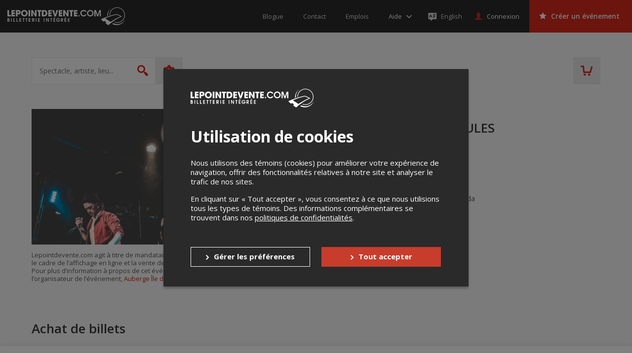

--- FILE ---
content_type: text/html; charset=utf-8
request_url: https://www.google.com/recaptcha/api2/anchor?ar=1&k=6LcdTGEUAAAAAEZcVpuPVjUIBkC4qkye95zkb3Bw&co=aHR0cHM6Ly9sZXBvaW50ZGV2ZW50ZS5jb206NDQz&hl=en&v=PoyoqOPhxBO7pBk68S4YbpHZ&size=normal&anchor-ms=20000&execute-ms=30000&cb=u8tmcikxjb2k
body_size: 49466
content:
<!DOCTYPE HTML><html dir="ltr" lang="en"><head><meta http-equiv="Content-Type" content="text/html; charset=UTF-8">
<meta http-equiv="X-UA-Compatible" content="IE=edge">
<title>reCAPTCHA</title>
<style type="text/css">
/* cyrillic-ext */
@font-face {
  font-family: 'Roboto';
  font-style: normal;
  font-weight: 400;
  font-stretch: 100%;
  src: url(//fonts.gstatic.com/s/roboto/v48/KFO7CnqEu92Fr1ME7kSn66aGLdTylUAMa3GUBHMdazTgWw.woff2) format('woff2');
  unicode-range: U+0460-052F, U+1C80-1C8A, U+20B4, U+2DE0-2DFF, U+A640-A69F, U+FE2E-FE2F;
}
/* cyrillic */
@font-face {
  font-family: 'Roboto';
  font-style: normal;
  font-weight: 400;
  font-stretch: 100%;
  src: url(//fonts.gstatic.com/s/roboto/v48/KFO7CnqEu92Fr1ME7kSn66aGLdTylUAMa3iUBHMdazTgWw.woff2) format('woff2');
  unicode-range: U+0301, U+0400-045F, U+0490-0491, U+04B0-04B1, U+2116;
}
/* greek-ext */
@font-face {
  font-family: 'Roboto';
  font-style: normal;
  font-weight: 400;
  font-stretch: 100%;
  src: url(//fonts.gstatic.com/s/roboto/v48/KFO7CnqEu92Fr1ME7kSn66aGLdTylUAMa3CUBHMdazTgWw.woff2) format('woff2');
  unicode-range: U+1F00-1FFF;
}
/* greek */
@font-face {
  font-family: 'Roboto';
  font-style: normal;
  font-weight: 400;
  font-stretch: 100%;
  src: url(//fonts.gstatic.com/s/roboto/v48/KFO7CnqEu92Fr1ME7kSn66aGLdTylUAMa3-UBHMdazTgWw.woff2) format('woff2');
  unicode-range: U+0370-0377, U+037A-037F, U+0384-038A, U+038C, U+038E-03A1, U+03A3-03FF;
}
/* math */
@font-face {
  font-family: 'Roboto';
  font-style: normal;
  font-weight: 400;
  font-stretch: 100%;
  src: url(//fonts.gstatic.com/s/roboto/v48/KFO7CnqEu92Fr1ME7kSn66aGLdTylUAMawCUBHMdazTgWw.woff2) format('woff2');
  unicode-range: U+0302-0303, U+0305, U+0307-0308, U+0310, U+0312, U+0315, U+031A, U+0326-0327, U+032C, U+032F-0330, U+0332-0333, U+0338, U+033A, U+0346, U+034D, U+0391-03A1, U+03A3-03A9, U+03B1-03C9, U+03D1, U+03D5-03D6, U+03F0-03F1, U+03F4-03F5, U+2016-2017, U+2034-2038, U+203C, U+2040, U+2043, U+2047, U+2050, U+2057, U+205F, U+2070-2071, U+2074-208E, U+2090-209C, U+20D0-20DC, U+20E1, U+20E5-20EF, U+2100-2112, U+2114-2115, U+2117-2121, U+2123-214F, U+2190, U+2192, U+2194-21AE, U+21B0-21E5, U+21F1-21F2, U+21F4-2211, U+2213-2214, U+2216-22FF, U+2308-230B, U+2310, U+2319, U+231C-2321, U+2336-237A, U+237C, U+2395, U+239B-23B7, U+23D0, U+23DC-23E1, U+2474-2475, U+25AF, U+25B3, U+25B7, U+25BD, U+25C1, U+25CA, U+25CC, U+25FB, U+266D-266F, U+27C0-27FF, U+2900-2AFF, U+2B0E-2B11, U+2B30-2B4C, U+2BFE, U+3030, U+FF5B, U+FF5D, U+1D400-1D7FF, U+1EE00-1EEFF;
}
/* symbols */
@font-face {
  font-family: 'Roboto';
  font-style: normal;
  font-weight: 400;
  font-stretch: 100%;
  src: url(//fonts.gstatic.com/s/roboto/v48/KFO7CnqEu92Fr1ME7kSn66aGLdTylUAMaxKUBHMdazTgWw.woff2) format('woff2');
  unicode-range: U+0001-000C, U+000E-001F, U+007F-009F, U+20DD-20E0, U+20E2-20E4, U+2150-218F, U+2190, U+2192, U+2194-2199, U+21AF, U+21E6-21F0, U+21F3, U+2218-2219, U+2299, U+22C4-22C6, U+2300-243F, U+2440-244A, U+2460-24FF, U+25A0-27BF, U+2800-28FF, U+2921-2922, U+2981, U+29BF, U+29EB, U+2B00-2BFF, U+4DC0-4DFF, U+FFF9-FFFB, U+10140-1018E, U+10190-1019C, U+101A0, U+101D0-101FD, U+102E0-102FB, U+10E60-10E7E, U+1D2C0-1D2D3, U+1D2E0-1D37F, U+1F000-1F0FF, U+1F100-1F1AD, U+1F1E6-1F1FF, U+1F30D-1F30F, U+1F315, U+1F31C, U+1F31E, U+1F320-1F32C, U+1F336, U+1F378, U+1F37D, U+1F382, U+1F393-1F39F, U+1F3A7-1F3A8, U+1F3AC-1F3AF, U+1F3C2, U+1F3C4-1F3C6, U+1F3CA-1F3CE, U+1F3D4-1F3E0, U+1F3ED, U+1F3F1-1F3F3, U+1F3F5-1F3F7, U+1F408, U+1F415, U+1F41F, U+1F426, U+1F43F, U+1F441-1F442, U+1F444, U+1F446-1F449, U+1F44C-1F44E, U+1F453, U+1F46A, U+1F47D, U+1F4A3, U+1F4B0, U+1F4B3, U+1F4B9, U+1F4BB, U+1F4BF, U+1F4C8-1F4CB, U+1F4D6, U+1F4DA, U+1F4DF, U+1F4E3-1F4E6, U+1F4EA-1F4ED, U+1F4F7, U+1F4F9-1F4FB, U+1F4FD-1F4FE, U+1F503, U+1F507-1F50B, U+1F50D, U+1F512-1F513, U+1F53E-1F54A, U+1F54F-1F5FA, U+1F610, U+1F650-1F67F, U+1F687, U+1F68D, U+1F691, U+1F694, U+1F698, U+1F6AD, U+1F6B2, U+1F6B9-1F6BA, U+1F6BC, U+1F6C6-1F6CF, U+1F6D3-1F6D7, U+1F6E0-1F6EA, U+1F6F0-1F6F3, U+1F6F7-1F6FC, U+1F700-1F7FF, U+1F800-1F80B, U+1F810-1F847, U+1F850-1F859, U+1F860-1F887, U+1F890-1F8AD, U+1F8B0-1F8BB, U+1F8C0-1F8C1, U+1F900-1F90B, U+1F93B, U+1F946, U+1F984, U+1F996, U+1F9E9, U+1FA00-1FA6F, U+1FA70-1FA7C, U+1FA80-1FA89, U+1FA8F-1FAC6, U+1FACE-1FADC, U+1FADF-1FAE9, U+1FAF0-1FAF8, U+1FB00-1FBFF;
}
/* vietnamese */
@font-face {
  font-family: 'Roboto';
  font-style: normal;
  font-weight: 400;
  font-stretch: 100%;
  src: url(//fonts.gstatic.com/s/roboto/v48/KFO7CnqEu92Fr1ME7kSn66aGLdTylUAMa3OUBHMdazTgWw.woff2) format('woff2');
  unicode-range: U+0102-0103, U+0110-0111, U+0128-0129, U+0168-0169, U+01A0-01A1, U+01AF-01B0, U+0300-0301, U+0303-0304, U+0308-0309, U+0323, U+0329, U+1EA0-1EF9, U+20AB;
}
/* latin-ext */
@font-face {
  font-family: 'Roboto';
  font-style: normal;
  font-weight: 400;
  font-stretch: 100%;
  src: url(//fonts.gstatic.com/s/roboto/v48/KFO7CnqEu92Fr1ME7kSn66aGLdTylUAMa3KUBHMdazTgWw.woff2) format('woff2');
  unicode-range: U+0100-02BA, U+02BD-02C5, U+02C7-02CC, U+02CE-02D7, U+02DD-02FF, U+0304, U+0308, U+0329, U+1D00-1DBF, U+1E00-1E9F, U+1EF2-1EFF, U+2020, U+20A0-20AB, U+20AD-20C0, U+2113, U+2C60-2C7F, U+A720-A7FF;
}
/* latin */
@font-face {
  font-family: 'Roboto';
  font-style: normal;
  font-weight: 400;
  font-stretch: 100%;
  src: url(//fonts.gstatic.com/s/roboto/v48/KFO7CnqEu92Fr1ME7kSn66aGLdTylUAMa3yUBHMdazQ.woff2) format('woff2');
  unicode-range: U+0000-00FF, U+0131, U+0152-0153, U+02BB-02BC, U+02C6, U+02DA, U+02DC, U+0304, U+0308, U+0329, U+2000-206F, U+20AC, U+2122, U+2191, U+2193, U+2212, U+2215, U+FEFF, U+FFFD;
}
/* cyrillic-ext */
@font-face {
  font-family: 'Roboto';
  font-style: normal;
  font-weight: 500;
  font-stretch: 100%;
  src: url(//fonts.gstatic.com/s/roboto/v48/KFO7CnqEu92Fr1ME7kSn66aGLdTylUAMa3GUBHMdazTgWw.woff2) format('woff2');
  unicode-range: U+0460-052F, U+1C80-1C8A, U+20B4, U+2DE0-2DFF, U+A640-A69F, U+FE2E-FE2F;
}
/* cyrillic */
@font-face {
  font-family: 'Roboto';
  font-style: normal;
  font-weight: 500;
  font-stretch: 100%;
  src: url(//fonts.gstatic.com/s/roboto/v48/KFO7CnqEu92Fr1ME7kSn66aGLdTylUAMa3iUBHMdazTgWw.woff2) format('woff2');
  unicode-range: U+0301, U+0400-045F, U+0490-0491, U+04B0-04B1, U+2116;
}
/* greek-ext */
@font-face {
  font-family: 'Roboto';
  font-style: normal;
  font-weight: 500;
  font-stretch: 100%;
  src: url(//fonts.gstatic.com/s/roboto/v48/KFO7CnqEu92Fr1ME7kSn66aGLdTylUAMa3CUBHMdazTgWw.woff2) format('woff2');
  unicode-range: U+1F00-1FFF;
}
/* greek */
@font-face {
  font-family: 'Roboto';
  font-style: normal;
  font-weight: 500;
  font-stretch: 100%;
  src: url(//fonts.gstatic.com/s/roboto/v48/KFO7CnqEu92Fr1ME7kSn66aGLdTylUAMa3-UBHMdazTgWw.woff2) format('woff2');
  unicode-range: U+0370-0377, U+037A-037F, U+0384-038A, U+038C, U+038E-03A1, U+03A3-03FF;
}
/* math */
@font-face {
  font-family: 'Roboto';
  font-style: normal;
  font-weight: 500;
  font-stretch: 100%;
  src: url(//fonts.gstatic.com/s/roboto/v48/KFO7CnqEu92Fr1ME7kSn66aGLdTylUAMawCUBHMdazTgWw.woff2) format('woff2');
  unicode-range: U+0302-0303, U+0305, U+0307-0308, U+0310, U+0312, U+0315, U+031A, U+0326-0327, U+032C, U+032F-0330, U+0332-0333, U+0338, U+033A, U+0346, U+034D, U+0391-03A1, U+03A3-03A9, U+03B1-03C9, U+03D1, U+03D5-03D6, U+03F0-03F1, U+03F4-03F5, U+2016-2017, U+2034-2038, U+203C, U+2040, U+2043, U+2047, U+2050, U+2057, U+205F, U+2070-2071, U+2074-208E, U+2090-209C, U+20D0-20DC, U+20E1, U+20E5-20EF, U+2100-2112, U+2114-2115, U+2117-2121, U+2123-214F, U+2190, U+2192, U+2194-21AE, U+21B0-21E5, U+21F1-21F2, U+21F4-2211, U+2213-2214, U+2216-22FF, U+2308-230B, U+2310, U+2319, U+231C-2321, U+2336-237A, U+237C, U+2395, U+239B-23B7, U+23D0, U+23DC-23E1, U+2474-2475, U+25AF, U+25B3, U+25B7, U+25BD, U+25C1, U+25CA, U+25CC, U+25FB, U+266D-266F, U+27C0-27FF, U+2900-2AFF, U+2B0E-2B11, U+2B30-2B4C, U+2BFE, U+3030, U+FF5B, U+FF5D, U+1D400-1D7FF, U+1EE00-1EEFF;
}
/* symbols */
@font-face {
  font-family: 'Roboto';
  font-style: normal;
  font-weight: 500;
  font-stretch: 100%;
  src: url(//fonts.gstatic.com/s/roboto/v48/KFO7CnqEu92Fr1ME7kSn66aGLdTylUAMaxKUBHMdazTgWw.woff2) format('woff2');
  unicode-range: U+0001-000C, U+000E-001F, U+007F-009F, U+20DD-20E0, U+20E2-20E4, U+2150-218F, U+2190, U+2192, U+2194-2199, U+21AF, U+21E6-21F0, U+21F3, U+2218-2219, U+2299, U+22C4-22C6, U+2300-243F, U+2440-244A, U+2460-24FF, U+25A0-27BF, U+2800-28FF, U+2921-2922, U+2981, U+29BF, U+29EB, U+2B00-2BFF, U+4DC0-4DFF, U+FFF9-FFFB, U+10140-1018E, U+10190-1019C, U+101A0, U+101D0-101FD, U+102E0-102FB, U+10E60-10E7E, U+1D2C0-1D2D3, U+1D2E0-1D37F, U+1F000-1F0FF, U+1F100-1F1AD, U+1F1E6-1F1FF, U+1F30D-1F30F, U+1F315, U+1F31C, U+1F31E, U+1F320-1F32C, U+1F336, U+1F378, U+1F37D, U+1F382, U+1F393-1F39F, U+1F3A7-1F3A8, U+1F3AC-1F3AF, U+1F3C2, U+1F3C4-1F3C6, U+1F3CA-1F3CE, U+1F3D4-1F3E0, U+1F3ED, U+1F3F1-1F3F3, U+1F3F5-1F3F7, U+1F408, U+1F415, U+1F41F, U+1F426, U+1F43F, U+1F441-1F442, U+1F444, U+1F446-1F449, U+1F44C-1F44E, U+1F453, U+1F46A, U+1F47D, U+1F4A3, U+1F4B0, U+1F4B3, U+1F4B9, U+1F4BB, U+1F4BF, U+1F4C8-1F4CB, U+1F4D6, U+1F4DA, U+1F4DF, U+1F4E3-1F4E6, U+1F4EA-1F4ED, U+1F4F7, U+1F4F9-1F4FB, U+1F4FD-1F4FE, U+1F503, U+1F507-1F50B, U+1F50D, U+1F512-1F513, U+1F53E-1F54A, U+1F54F-1F5FA, U+1F610, U+1F650-1F67F, U+1F687, U+1F68D, U+1F691, U+1F694, U+1F698, U+1F6AD, U+1F6B2, U+1F6B9-1F6BA, U+1F6BC, U+1F6C6-1F6CF, U+1F6D3-1F6D7, U+1F6E0-1F6EA, U+1F6F0-1F6F3, U+1F6F7-1F6FC, U+1F700-1F7FF, U+1F800-1F80B, U+1F810-1F847, U+1F850-1F859, U+1F860-1F887, U+1F890-1F8AD, U+1F8B0-1F8BB, U+1F8C0-1F8C1, U+1F900-1F90B, U+1F93B, U+1F946, U+1F984, U+1F996, U+1F9E9, U+1FA00-1FA6F, U+1FA70-1FA7C, U+1FA80-1FA89, U+1FA8F-1FAC6, U+1FACE-1FADC, U+1FADF-1FAE9, U+1FAF0-1FAF8, U+1FB00-1FBFF;
}
/* vietnamese */
@font-face {
  font-family: 'Roboto';
  font-style: normal;
  font-weight: 500;
  font-stretch: 100%;
  src: url(//fonts.gstatic.com/s/roboto/v48/KFO7CnqEu92Fr1ME7kSn66aGLdTylUAMa3OUBHMdazTgWw.woff2) format('woff2');
  unicode-range: U+0102-0103, U+0110-0111, U+0128-0129, U+0168-0169, U+01A0-01A1, U+01AF-01B0, U+0300-0301, U+0303-0304, U+0308-0309, U+0323, U+0329, U+1EA0-1EF9, U+20AB;
}
/* latin-ext */
@font-face {
  font-family: 'Roboto';
  font-style: normal;
  font-weight: 500;
  font-stretch: 100%;
  src: url(//fonts.gstatic.com/s/roboto/v48/KFO7CnqEu92Fr1ME7kSn66aGLdTylUAMa3KUBHMdazTgWw.woff2) format('woff2');
  unicode-range: U+0100-02BA, U+02BD-02C5, U+02C7-02CC, U+02CE-02D7, U+02DD-02FF, U+0304, U+0308, U+0329, U+1D00-1DBF, U+1E00-1E9F, U+1EF2-1EFF, U+2020, U+20A0-20AB, U+20AD-20C0, U+2113, U+2C60-2C7F, U+A720-A7FF;
}
/* latin */
@font-face {
  font-family: 'Roboto';
  font-style: normal;
  font-weight: 500;
  font-stretch: 100%;
  src: url(//fonts.gstatic.com/s/roboto/v48/KFO7CnqEu92Fr1ME7kSn66aGLdTylUAMa3yUBHMdazQ.woff2) format('woff2');
  unicode-range: U+0000-00FF, U+0131, U+0152-0153, U+02BB-02BC, U+02C6, U+02DA, U+02DC, U+0304, U+0308, U+0329, U+2000-206F, U+20AC, U+2122, U+2191, U+2193, U+2212, U+2215, U+FEFF, U+FFFD;
}
/* cyrillic-ext */
@font-face {
  font-family: 'Roboto';
  font-style: normal;
  font-weight: 900;
  font-stretch: 100%;
  src: url(//fonts.gstatic.com/s/roboto/v48/KFO7CnqEu92Fr1ME7kSn66aGLdTylUAMa3GUBHMdazTgWw.woff2) format('woff2');
  unicode-range: U+0460-052F, U+1C80-1C8A, U+20B4, U+2DE0-2DFF, U+A640-A69F, U+FE2E-FE2F;
}
/* cyrillic */
@font-face {
  font-family: 'Roboto';
  font-style: normal;
  font-weight: 900;
  font-stretch: 100%;
  src: url(//fonts.gstatic.com/s/roboto/v48/KFO7CnqEu92Fr1ME7kSn66aGLdTylUAMa3iUBHMdazTgWw.woff2) format('woff2');
  unicode-range: U+0301, U+0400-045F, U+0490-0491, U+04B0-04B1, U+2116;
}
/* greek-ext */
@font-face {
  font-family: 'Roboto';
  font-style: normal;
  font-weight: 900;
  font-stretch: 100%;
  src: url(//fonts.gstatic.com/s/roboto/v48/KFO7CnqEu92Fr1ME7kSn66aGLdTylUAMa3CUBHMdazTgWw.woff2) format('woff2');
  unicode-range: U+1F00-1FFF;
}
/* greek */
@font-face {
  font-family: 'Roboto';
  font-style: normal;
  font-weight: 900;
  font-stretch: 100%;
  src: url(//fonts.gstatic.com/s/roboto/v48/KFO7CnqEu92Fr1ME7kSn66aGLdTylUAMa3-UBHMdazTgWw.woff2) format('woff2');
  unicode-range: U+0370-0377, U+037A-037F, U+0384-038A, U+038C, U+038E-03A1, U+03A3-03FF;
}
/* math */
@font-face {
  font-family: 'Roboto';
  font-style: normal;
  font-weight: 900;
  font-stretch: 100%;
  src: url(//fonts.gstatic.com/s/roboto/v48/KFO7CnqEu92Fr1ME7kSn66aGLdTylUAMawCUBHMdazTgWw.woff2) format('woff2');
  unicode-range: U+0302-0303, U+0305, U+0307-0308, U+0310, U+0312, U+0315, U+031A, U+0326-0327, U+032C, U+032F-0330, U+0332-0333, U+0338, U+033A, U+0346, U+034D, U+0391-03A1, U+03A3-03A9, U+03B1-03C9, U+03D1, U+03D5-03D6, U+03F0-03F1, U+03F4-03F5, U+2016-2017, U+2034-2038, U+203C, U+2040, U+2043, U+2047, U+2050, U+2057, U+205F, U+2070-2071, U+2074-208E, U+2090-209C, U+20D0-20DC, U+20E1, U+20E5-20EF, U+2100-2112, U+2114-2115, U+2117-2121, U+2123-214F, U+2190, U+2192, U+2194-21AE, U+21B0-21E5, U+21F1-21F2, U+21F4-2211, U+2213-2214, U+2216-22FF, U+2308-230B, U+2310, U+2319, U+231C-2321, U+2336-237A, U+237C, U+2395, U+239B-23B7, U+23D0, U+23DC-23E1, U+2474-2475, U+25AF, U+25B3, U+25B7, U+25BD, U+25C1, U+25CA, U+25CC, U+25FB, U+266D-266F, U+27C0-27FF, U+2900-2AFF, U+2B0E-2B11, U+2B30-2B4C, U+2BFE, U+3030, U+FF5B, U+FF5D, U+1D400-1D7FF, U+1EE00-1EEFF;
}
/* symbols */
@font-face {
  font-family: 'Roboto';
  font-style: normal;
  font-weight: 900;
  font-stretch: 100%;
  src: url(//fonts.gstatic.com/s/roboto/v48/KFO7CnqEu92Fr1ME7kSn66aGLdTylUAMaxKUBHMdazTgWw.woff2) format('woff2');
  unicode-range: U+0001-000C, U+000E-001F, U+007F-009F, U+20DD-20E0, U+20E2-20E4, U+2150-218F, U+2190, U+2192, U+2194-2199, U+21AF, U+21E6-21F0, U+21F3, U+2218-2219, U+2299, U+22C4-22C6, U+2300-243F, U+2440-244A, U+2460-24FF, U+25A0-27BF, U+2800-28FF, U+2921-2922, U+2981, U+29BF, U+29EB, U+2B00-2BFF, U+4DC0-4DFF, U+FFF9-FFFB, U+10140-1018E, U+10190-1019C, U+101A0, U+101D0-101FD, U+102E0-102FB, U+10E60-10E7E, U+1D2C0-1D2D3, U+1D2E0-1D37F, U+1F000-1F0FF, U+1F100-1F1AD, U+1F1E6-1F1FF, U+1F30D-1F30F, U+1F315, U+1F31C, U+1F31E, U+1F320-1F32C, U+1F336, U+1F378, U+1F37D, U+1F382, U+1F393-1F39F, U+1F3A7-1F3A8, U+1F3AC-1F3AF, U+1F3C2, U+1F3C4-1F3C6, U+1F3CA-1F3CE, U+1F3D4-1F3E0, U+1F3ED, U+1F3F1-1F3F3, U+1F3F5-1F3F7, U+1F408, U+1F415, U+1F41F, U+1F426, U+1F43F, U+1F441-1F442, U+1F444, U+1F446-1F449, U+1F44C-1F44E, U+1F453, U+1F46A, U+1F47D, U+1F4A3, U+1F4B0, U+1F4B3, U+1F4B9, U+1F4BB, U+1F4BF, U+1F4C8-1F4CB, U+1F4D6, U+1F4DA, U+1F4DF, U+1F4E3-1F4E6, U+1F4EA-1F4ED, U+1F4F7, U+1F4F9-1F4FB, U+1F4FD-1F4FE, U+1F503, U+1F507-1F50B, U+1F50D, U+1F512-1F513, U+1F53E-1F54A, U+1F54F-1F5FA, U+1F610, U+1F650-1F67F, U+1F687, U+1F68D, U+1F691, U+1F694, U+1F698, U+1F6AD, U+1F6B2, U+1F6B9-1F6BA, U+1F6BC, U+1F6C6-1F6CF, U+1F6D3-1F6D7, U+1F6E0-1F6EA, U+1F6F0-1F6F3, U+1F6F7-1F6FC, U+1F700-1F7FF, U+1F800-1F80B, U+1F810-1F847, U+1F850-1F859, U+1F860-1F887, U+1F890-1F8AD, U+1F8B0-1F8BB, U+1F8C0-1F8C1, U+1F900-1F90B, U+1F93B, U+1F946, U+1F984, U+1F996, U+1F9E9, U+1FA00-1FA6F, U+1FA70-1FA7C, U+1FA80-1FA89, U+1FA8F-1FAC6, U+1FACE-1FADC, U+1FADF-1FAE9, U+1FAF0-1FAF8, U+1FB00-1FBFF;
}
/* vietnamese */
@font-face {
  font-family: 'Roboto';
  font-style: normal;
  font-weight: 900;
  font-stretch: 100%;
  src: url(//fonts.gstatic.com/s/roboto/v48/KFO7CnqEu92Fr1ME7kSn66aGLdTylUAMa3OUBHMdazTgWw.woff2) format('woff2');
  unicode-range: U+0102-0103, U+0110-0111, U+0128-0129, U+0168-0169, U+01A0-01A1, U+01AF-01B0, U+0300-0301, U+0303-0304, U+0308-0309, U+0323, U+0329, U+1EA0-1EF9, U+20AB;
}
/* latin-ext */
@font-face {
  font-family: 'Roboto';
  font-style: normal;
  font-weight: 900;
  font-stretch: 100%;
  src: url(//fonts.gstatic.com/s/roboto/v48/KFO7CnqEu92Fr1ME7kSn66aGLdTylUAMa3KUBHMdazTgWw.woff2) format('woff2');
  unicode-range: U+0100-02BA, U+02BD-02C5, U+02C7-02CC, U+02CE-02D7, U+02DD-02FF, U+0304, U+0308, U+0329, U+1D00-1DBF, U+1E00-1E9F, U+1EF2-1EFF, U+2020, U+20A0-20AB, U+20AD-20C0, U+2113, U+2C60-2C7F, U+A720-A7FF;
}
/* latin */
@font-face {
  font-family: 'Roboto';
  font-style: normal;
  font-weight: 900;
  font-stretch: 100%;
  src: url(//fonts.gstatic.com/s/roboto/v48/KFO7CnqEu92Fr1ME7kSn66aGLdTylUAMa3yUBHMdazQ.woff2) format('woff2');
  unicode-range: U+0000-00FF, U+0131, U+0152-0153, U+02BB-02BC, U+02C6, U+02DA, U+02DC, U+0304, U+0308, U+0329, U+2000-206F, U+20AC, U+2122, U+2191, U+2193, U+2212, U+2215, U+FEFF, U+FFFD;
}

</style>
<link rel="stylesheet" type="text/css" href="https://www.gstatic.com/recaptcha/releases/PoyoqOPhxBO7pBk68S4YbpHZ/styles__ltr.css">
<script nonce="61IVKbhg6ae2-N8f20-3Rw" type="text/javascript">window['__recaptcha_api'] = 'https://www.google.com/recaptcha/api2/';</script>
<script type="text/javascript" src="https://www.gstatic.com/recaptcha/releases/PoyoqOPhxBO7pBk68S4YbpHZ/recaptcha__en.js" nonce="61IVKbhg6ae2-N8f20-3Rw">
      
    </script></head>
<body><div id="rc-anchor-alert" class="rc-anchor-alert"></div>
<input type="hidden" id="recaptcha-token" value="[base64]">
<script type="text/javascript" nonce="61IVKbhg6ae2-N8f20-3Rw">
      recaptcha.anchor.Main.init("[\x22ainput\x22,[\x22bgdata\x22,\x22\x22,\[base64]/[base64]/MjU1Ong/[base64]/[base64]/[base64]/[base64]/[base64]/[base64]/[base64]/[base64]/[base64]/[base64]/[base64]/[base64]/[base64]/[base64]/[base64]\\u003d\x22,\[base64]\x22,\[base64]/DmD8PP8Ojw69Da103wqjChsKwwrfDisO+w4bClcOxw5LDu8KFXkhFwqnCmQV7PAXDnsOOHsOtw6bDh8Oiw6t3w6DCvMK8woPCq8KNDl/CqTd/w6vCk2bComDDiMOsw7EYW8KRWsK9OkjClC0rw5HCm8OtwpRjw6vDtMKQwoDDvkIqNcOAwo3Cr8Kow51bccO4U0jCssO+IynDhcKWf8KFSUdwZ0dAw54DY3pUasOJfsK/w4LChMKVw5YyX8KLQcKDEyJfIMKmw4zDuXjDu0HCvnzClGpgP8KKZsOew69Jw40pwrtBICnCksKwaQfDicKqasKuw7pfw7htIMKew4HCvsOywqbDigHDg8K2w5LCscKNcn/[base64]/Cs8KLO8OBOFDDpsK2w6V2I8KJw7RmwqLDhGxpw4DCg2bDhmTCp8KYw5fCujh4BMOnw6oUez3CmcKuB1s7w5MePcOrUTNTXMOkwo1hcMK3w4/[base64]/DuDfDhSPCrsOlwoFlw6Acw7HCvmjCqcKoaMKDw5EzXG1Aw4Y/wqBeclRLbcKgw75CwqzDmC8nwpDCh2DChVzCn297woXCqcKAw6nCpjEWwpRsw5ZvCsONwoDCp8OCwpTCgcKybE0/wr3CosK4VSfDksOvw7cdw77DqMK9w7VWfkPDhsKRMynCnMKQwr5CZwhfw5lYIMO3w67CrcOMD3gIwooBcMODwqN9PyZew7ZoaVPDosKoZRHDllQAbcObworCgsOjw43DnMO5w718w6zCl8Ovwrlkw6rDksOSwqjCusOpcjgWw4zCpcOXw7DDrXk5KwFDw7/Dp8OwNlnDkHHDhsOmRUHCq8O3c8KbwpnDpsOow4LCuMOTwoxLw7sVwp8Pw6nDkGvCu1bDt3rDqcKfw7bDsi0/[base64]/w6ItwopVYkLCjMO9wrZ8UsOfwoB8bcOBGsKzEMOKfnUAw5VDw4J0w6HDtDjDrC/Cl8Kcw4jCjcKBacK5w7PCn0rDpMOoRsKEVEs+SBISZMOCw57CqAVawqPCgg/[base64]/CtMOQw7LCjMOgOsOzKcOGBsO+I8K2w6tZbMOxw6zDpkNOecO9G8KCTcOmMcOgIwvCiMKpwpccciDCiRjDk8OHw6XChRkmwodpwqvDrzTCpUB4wpTDr8K0w7TDtn5Uw55pL8KQNMOmwrNdf8KyPGkQw73CuS7DrMOYwocCJcKOMwURwqwQwpYmKRbDvCU2w4IZw6Ftw6/CjVjCilVAw67DpAkACFzCtFllwoLCvWLDgUbDocKta0gNw6bCkijDtD3DmcKIw6bCisK1w5RjwrVNMwTDgVthw6bCnsKlIsKewo/CtcKDwoEiKsOqOcKuwodqw4sBVTEUbjzDuMO9w7rCoyzCnmLDm2rDnkAzdmc2UQbCvcKjY2o2w4vCi8KCwoBXDsOFwokGaQTCrGMsw7/Co8Ojw5XDimwsVTrCj3VWwpcDGcOTwrfCtQfDqMOcw5c9wrIzw5tJw5ldwq3DtMOCwqbCk8O8DcO9w5F1w5TDpTkiScKgG8Klw7jCt8O+wpfDoMOWbsK3w5HDvBlMwrE8wrdDaDnDi3DDohpaQDsrw69/OsKkA8Kkw60VP8KpAcKIb0AOwq3Cn8KFw6XCk2/[base64]/DkcKbw7Nkw7DCp8KGw4/CtU90bxjChMKIwpvDoUwkw7pYwrnDk392wq/Du37CvsKmw7BRw7jDmMOFwqMEUsO+IcOCw5PDvsKdwqk2cGIFwotBw6XCjXnCgTIvHiEwKlrCisKlbcK8wp9HB8OuVcK6FG9MZ8O+c0cFwp4/w5ASU8OqXcOEwrnDuCfCvSlZRsO8wq7ClzgKacO7B8OUdiQhw63Ch8OKSUzDksOaw6wcb2rDjsKcw4oWW8K6dlbCnV5Wwp1QwqzDv8OWUcOfwrbCoMKDwp3DoHduw6LCu8KaPG/Dj8Otw5lcJ8OAJT0Gf8OPVsO7wp/DvTURZcOOfsKqwp7CnB/ChsKPesOVBl7CjMKOBMOGw4obdnsDUcKDZMOSw57CusO0w653XcKDTMOuw6phw4vDnsKwPk7DqhI7woBgB256wrzDoH3DssKQSgZNwoQACE/DmsOxwr/Cp8OuwqrCncO+wqnDsC8UworCjHfDo8KRwqgeZy3Dk8ODwpHCi8KTwrhZwqvDjBA0fl/DgRnChnolYFzDuCMnwq/CqwkGP8O7HlppRsKEw57DqcODw6jDhF4wR8K3DMK3JMOCwoAEB8KlKsK2wo/Dvl3CgcOywokGwpnCrwwsCWXCj8O0woZnOnwhw5whw4IaTMKLw7DCqWUOw548KBDDlsKKw7dDw7fDjcKGZcKPQzFYBHRkFMO+wpzClcO2YxR/w701wo3DssOgw78lw7HDqg0ew5DCkRXCu1LCq8KIwpENw7vCucKFwr8aw6vDncOew7rDt8OMVMO7BU/Dn2gLwq3CtcKfwpViwpDDi8OLw6A/[base64]/Ch8O8BTzDt8KVw7vDpsOXH8KBwqXClF3CmsOZwqbDh3nDpxHCo8OkR8OEw54ZaUgJwpY9UB0Cw5bDgsKww5rDisKuwqbDr8K8woN6ZsOCw6XCh8ONw7EjbQjDmGAwF10gw6Epw4Ffwo/CjlfDp0U7OybDusOtSXrCpyvDkMKQHi3ClcKFw7DChsKmJ1xVI2RBEcKVw4wuMh7ChXcCw6LDrnx8w5IEwrHDt8OjAcO9w4DDmMKrUk3CicK6NMKqwqA5wpvDocKASGzDv25Bw7bDh1QTQMKGSElNw5vCpsO4w57DtMKVBXjCiDo9N8OFUMKwOsOAw5Q/HGjDs8KPw7zDvcOiw4bDicKtw6dcCsKAw5bCgsOWeFHDpsOXf8OywrFewp3ClMORwqFXAMKsS8KJw6BTw6vCpsO8OWPDgsKdwqXDky46w5QHHsKew6czTS/CncOIPksaw4HCsUM9wq/[base64]/[base64]/[base64]/MsKgWMKgBT3Dpx/CnsKTwrjDhcKVw7TDmMO8JCwfwqwmYDowT8OmYxXChMO4V8K3EcKuw5bCkUfDpSgzwqB6w6hewozDtn5ePsO1wrbCj3Niw7t/[base64]/Dlk0sw54cw7keGC42eyZEwrrDk17ChX3CnCzDvTHDsmHDkyvDrsKNw6UAIWrCrm1nHcOJwpkXw5PDlsKywrk5w6IUPcOyOMKMwrlcOcKfwr7CocK4w65vw70qw7cjwrgVFMOpwqx8ETfCjXwWw4zDpiDCpMOswq0SJl/[base64]/[base64]/ahgASsOAF8K9MsOSAXvCisKKOMKdK8KdwrvDgh3ChyMAb1kbw4vDu8OJMyzCnMKhImrCr8KmQS3CgA7Dk1/CrBzDrcKowp19w5fCtVw6aEvDt8Kfd8Olwp0TR13Ck8OnSBc5wpI8LBsAMmE4w5PCoMOMwoZ5w4LCtcOIHcOjLMKcMQvDv8KiPsOOGcK8wo1bXA3DtsOHMMO7f8K+woZTbwR4wrXCr2QXRcKPwrXDtMKaw4l3wq/Cuml5BzRlFMKKGsOHw6oPwpldYsKSVApQw5jCqDTDsXHDtcOjw5nCucOfwoIbwoBCCsK9w67ClcKlYUvCnhpnw7DDsH5kw5sMC8OXdcK/KjcowrtsI8O/wo3CrcK9F8ObJMKDwoVebwPCusOOOsKbcsKBElgMwoJhw6QHGMKkwqTCtMO6w7laNsKFNi07w6hIw7jCsHDCqMODw7k8wqfDrMKQLcK6IsKxbwtIwpZWKnbDksKaAEBIw7bCpMKuTcOyOUzDs3rCuGE0TMKoEsOGTsOhKsO4XcOWJ8O0w7PCijHDkV7Dh8ORQ2/[base64]/DucKXwpg5woTCssOhw4pGwo41wo7DqMODwpzDgCTDlk3CpsOJcD7CssKBIcOGwpTCl0/DocKIw45TWsOmw40uFcOhV8KKwohPAcKlw4XDrsOdQx3CnXfDr3gxwoYNU3BnKB/[base64]/DkMO0wrEMNcKyAXNBJMKUwoJswqLCm8OVFMKGfw4mwoTDu37CrgUdAgLDucKdwr5iwodSwpfDhlnCscOhJcOiwoIkEMObG8K1wrrDlTA+JsO/TV3CqC3DtDcSYMOsw7LCtkMTc8Oawo9iMsOBZDPDo8OdEsKxE8OsOwfDvcObM8OuRnYOWjfCgcK4GMOFw49rKjVKw7UjBcO7w5vDpcK1PcKlwqsAcHvDl2DCoXlrJMKfKcONw6vDrnvDq8KIIcONJHrCscO/P0EeYi/CmjTCkcOfwrbDonPDsx95wolqIhAJBwNzb8Kuw7fDiijCjT/[base64]/[base64]/DrnN/[base64]/X3DDil7Ci8KNSCI2dlHDiMKdZsO6Dhc6HCFpJGXDv8OAEHYOCU1twqXDpCnDucKKw5Yfw4HCvlxlwooRwootfVvDh8OaJ8OIworCo8KETcOAUMOHMBFtIC1hFjVdwqjCtEbCsUBpGgTDusKpZHnDm8K/TlHCizkOQMKEYijCmMOUwr/Di21JWsK5ZMOtwogSwqrCqMOnZzw+w6fCssOvwqsORyXCjMOzw7Vuw5HCjMOxFcOTSSJZw7vCo8OSw7wjwoDCg3vChgkjQ8O1wrEjQD8iGsK0B8OYwpXDpMOaw4bDrMKywrNawrHCjMKlOMOpIsKYZxTCoMK0woBjwrgIwqM8Qx/CjQHCpD5WGsOCFFbDu8KENcK8R3XCncKeOcOnXGnDkcOifBjDqRHDqMK/G8K8I2zDkcKZZzMhcGxPccOnPGE6wrtRR8KFw4JGw7bCvltOwrvDjsKxwoPDocK8PsOdRTRkYQ8rVXzCusOtOVRQEsKQXmHChMKhw5TDk2wyw4HCmcOFZTNEwpQhM8KcV8KwbBDCn8K1wo4zTUfDpcKNGcO6w4x5wr/DuRLCpz/DuwZ2w5VAw7/[base64]/DvMKDwpHDusK+c8KkPsKSX8KMWMKXElVzw6gtBEorwofDvcOtIQjDhcKcJMOTwo8QwpcndcOXwpbDksOkFcOrR33DmcOKKVJ9SUzDvE40w5NFwqHCs8ODPcKzLsK4w45ewpYxWWAVGyDDmcOPwqPDtcKbGkhqGsO1J3sHw6VnQlB3IsKUYMOBAVHCswTClHJ/wpnCnDbDuzjCoz1Tw4NsRws0N8KnesO1PWhXADkFAsOAwrTDkmvCkMOKw4zDpWPCqMK2w4sTAWLDv8KfCcKvUm9ww5lcwr/Cm8KFw5HCo8Kzw71wScOHw7k+TsOnJFQ/a2DCinrCiTvDmsKGworCqsO7wqnCuAFmEMOOXC/DgcKIwqUzG3XDmkfDn23DuMOQwqLDr8Ouw7xJJVTDth/CuEQjLsK4wqfDjgXCn2HCvUE1HcKqwpYDMjoqK8K2woU8w6zCrsOow7lOwrzCiAE5wrvCvjDCi8Kwwrp8J1nCvwfDn2TCmTLDg8OkwpJ/wrfCijhZJcK5KSfCkxB/NxnCqiHDkcOcw7vDvMOhw4PDp03CtE0QecOEwoHCj8KyTMK3w75wwq7DgsKZwrV5wo0Wwq54N8Olwr1pV8Oaw6sww5xyIcKHw4Nuw47DuE9cw4fDl8OtdjHCnSl9cT7Ck8OoJ8O9w77CrMKCwqkhGFfDlMKHw5/Dk8KEQcK6I3TDr3JHw4Nrw4jDjcK/wqjCuMKsH8KSwr1Uw6F2w5XCpsKFfBlfRkQGwpAvw5leworCicKawo7DvBzDozPDtcOII1zCpsOKVsKWSMOaS8OlbDXDjcKdwrw/[base64]/[base64]/eMO/[base64]/DusOhwp9QRRLDrsKLw6DCocOswrvCkMOPw4FTdcKxGhInwrnClMOURyfCrHFracOsCUHDvcK3wqI/CMOhwo05w4PDvMORKxAVw6jCsMK/Emgcw7jDr13DrWDDrsKMCsOIMQs8w4TDqQ7DszrDjhBYw6h1HMOYwrPDhjNOwql5wpB3GMOFwp5zQgHDoGPCiMKdwpB0ccK2w6tjw4Newotbw6hKwpM+w6zCk8K3LwTDiVohwqtrw6DDlwLDoE5/wqBMw78jw5kWwqzDmTkLacK+dcOLw4PClsK3w7B/w7/CpsOgwonCryQxwpl3w7DDtC/CuXLCkGnCqHDDkMOrw7nDhsOVSn1dw6wJworDq3fCocKLwpbDqR1gA17Dj8OlQEA1PcKdeSY9woXCtQXDicOaEn3CucK/DsObw4rCvMOZw6XDq8Kuwo3CpkJvwo8BA8O1w5chwphlw53CuwTDicKBKgHCqcORWVvDrcOuaVdQDMOYScKWwpPCjMK0w67Dl2Y/LUzDicKewrtCwr/CiEbDvcKSwrTDvcK3wosTw73CpMK2ZCDDsSwDEDLDoAcGw4wECA7DtWrDu8OtRy/Dp8KUwroGISZBIMOWKcKkw77DlMKfwojCs0oDQ0vCj8OhPMKOwohYVWPCg8KBw6rDph41Bh3Do8OCQ8KQwpHCjnJTwrZMwpjCjsOEXMOJw6zCoXbCrDk/w5DDhy9Dwo7Dq8KuwrvCg8KRV8O8wprComjCrE/Cp0FCw5rDjFrCkcKUWFo9RcOgw7LDsw5HajzDtcOgIsKawoLDvW7DlsKxasO3D3hSQMOYSsOdOCgyRsONLcKUwq/CsMKMwpTDqDt7w6Qdw4PCksOPKsKzSsKcD8OuP8O+X8KXwqvDvUXCqmDDrEhMDMKgw6XCrcOTworDpMKafMOvwpHDm0k/JBrCpSXDiAVpXsKpwpzDqHfDsEY5S8OJwq18wpVQcB/DtksbRcK+woPCpcOuwpxmV8OGWsK9w64mw5opw7TDkcOdwrFceBHCpMKAwplTwoYmGsK4JcK0w5/DuwkqY8ObIsKdw7PDh8OHWSFuw4vDnSnDjxDCvgVMIUsFMBbDnsO0A1ZTwovCsWbCtGfCr8KLw5rDu8KzSx3CuSfCvWRAYnXCoVzCuD7CiMO3DTfDncKEw7jDp1BIw455w4rCgRPCh8KiJMOxw4rDnsOVwr7CuCE4w6XDuzlzwofCo8OkwofDh1hswp/[base64]/DlxDDmsKBw613wqxpYMOpP8KHwqwcw5gAwqHDmDTCusK2FiNYwrXDowzCi0bDkkDCmHDDrQ3CscOJwrdDesOjWWNHA8KxV8KAMhVaKCrCtDLCrMOww6LCrzB6wpcqb1wEw45SwpJWwr/CokDCp1l7w7wDTU/CiMKdw5rDm8OSCEtzT8K+MF91wqxGaMK5WcOeYsKEwrl4w6DDt8Kiw49Bw4N1QMOZw7LClybDnShAw5PCvcOKA8Omwo9CB3zCjj/Cj8KeWMOSCMK4dSfCjUo1P8Kbw7zCncOQwq0Sw6nCvMK5OsONO3NmNMKiPgJQaSXCt8Kkw5wzwprDtg3DucKbYsKPw58HT8KMw4vCicKUZyrDlUvClMK9cMOsw6LCohzChwkIBsOVIsKVwoDDsjnDmcKZwo/ClsKLwp0rJzjCgcOfG28mScKywrASw4giwoTCkW1rw6AMwqjCpzsXUU4fGl3Cn8OiYMKIQwEMw7lebMOPwoM3T8KtwrMsw67DjEkdQcKES3RdEMO5QzTCpkvCn8OaSALDvBshwpRbXi89w6zDiQnCgghUEm4Fw7/DihZuwphUwrRWwqdLGMK+w4XDj3TDocOew4XDqcOqw5BVE8Ogwrc0w7gYwoAHIsO+CMOaw5nDsMOjw5jDvnvCjsOaw5/DmsKyw7laf2kSwqzCmkvDicKjd3t4R8O0TAoXw6/DiMOuwoXDjTxdw5oaw7l3woXDtsO6W30VwofClsOpY8ODwpBzGA7Cs8OPSi8Bw59jfsKxwqHDr2HClFfCvcO4HVHDiMORw6/DtsOSdHPDlcOsw4MIemDDmsK7wph6wp/Ck1tba3zDuQLCgcOVXSjCosKoFAJVEsO0M8KHC8OdwqVfw7PDiTZMe8KAFcOfXMKeW8O/BiDCkHXDvWnChMKffcONE8KMwqdDdMKVKMOEw7IgwqoAKWwjbsKcfxzCm8KewoHCucKLw7zDq8K2ZMKoSMKRdsOXHcOcwq4Ewp3CjwvCs2ZseiTChcKgWmzDkAQ/XmPDrG4zwosUV8O/UE7CuxdkwqR3wprCuhrCv8OQw7Z7w5Y0w58GWwnDicOGwqVhYUN7wrzCrDbCg8OLcMOuL8Kgw4fCpihWITt5SD/CsVjDvHfCs2nDilE0PlY+aMKlDj3CnEDDl23Dp8K2w5LDq8OmMcKIwr4TYcOnN8OGwovCg2XCjiFePMKbwpsrAmQRGGEPNsOKQ2jDicOiw785w7Z2wrtdIHHDiz/[base64]/[base64]/c8KCXQPDmm4hAkMgH3XCl8Otw5rDv8K1wrTDpcO4W8KAR0kbw6LCll1Iwp8rRsK+fGrCgMK2wonCjsOqw4DDr8OXDcKVAcOEw77CsAHCmcKyw4R/ZVJ2wqjDkMOodcO/[base64]/DrMKLw5cBP8KjAMOpw6vCsCNrDR3Cnn7CmG7Dg8K3X8OwCQsAw5xrDn7CsMKnF8Knw6wnwo1Rw7ZewprDsMKQw5TDlHoIO1/Ds8Oxw4jDh8O9wqfDjAx8wpdbw73CoGXCj8O1ZsK6w5nDq8OEQcOIeX4uL8OVwrHDlF3DssKbG8OQw7V7w5QNwrTDtcKyw7jDgifDgcK3GsKtw6jDjsKsTcOCw6AGwrtLwrBCMsOww5xxwrM2SVnCrUfDoMO7U8OIw7rDn0DCoVVUc2/DuMO/w7fDocOIw47CnsOKw5rDlRnCn0cRwp9Nwo/DmcKowqPDocOYw5vDlD7DhMOBdEtZT3ZYw6zDhWrCksK2I8KlAsOHw4bDjcOiFMKiwp7CvgjDhMOFacObPRfDpVQdwqtUwoB/SMOswq/CtwgjwohSEG82wpvCiDDDjsKZQsOIw63DkScmfhzDhx5pVk7Cpndhw6ZyS8Oqw7Q0c8KfwosTwpQ/AsKiX8Klw6HCpsKCwpUUA1DDjVHDi2QjWFQ8w4EMwqrCvsKbw74QMcORw47CujrCqzXCjH3CpcK1wp1Owo3DmcKFQcOccsKbwp45wr95FEXDtcOfwp3Cp8KLUUbDvcK/wrvDiAoNw5c3w54Ow7xTIVhIw4/DhcKgWQBkw5tZVxteYMKvQMOuwqU4emvDr8OMRXrDuEw7LMOxBE7ClsObLMKaeh16YmLDvMOkQVdmw5bCkwnCiMOJKRjDr8KjK3VMw6dYwpcHw5whw7FKXsOGAUDDncKZFcOOAXRZwo3Dt1HCiMO/w79qw5EjVsO1w7Uqw5Bewr/[base64]/[base64]/b3TCii/DjMOAwqJUwrDDsGzDm8OYO8KZOgIpAMKVSsKzKyzDtGDDimtJa8Klw6fDl8KVwrfDig/Dq8OYw4/[base64]/[base64]/woRsw5PDncOoHEDDvcK5wqvCjnYcw4vCjxZ5wrslesO6w64aWcOZQsKvccO3PsOzwpzDkzvDqMK0cFQbYXvDvMKaEcKXKnhmSAYqwpFZwrR1KcOww7tsNCYmAMKPHcOww5bCuS3CqsOow6bCrjvDoR/[base64]/Dm8Kdw4E0DsKYVmZCwqJmLMKYbh4bcnM2w7gtaxRYR8OjDcO0b8OVwojDu8Ofw5RNw6wSLMOFwoNnYFY5woXDuF0BP8O/fB8/wrTDscOVw6ppw4bDncKcZMOMwrfCuk3CrcK6dsOjw7DCl2DCvRLDnMO2wrsVw5PDkibCpcKLDcOxHGHDucKHAsK6L8O/w58Jw5Zvw7IIeVnCoUnCtCrCv8OaNGxDIybCsFYKwrYBYAXCucKgYQcsacKVw6xLw5PCnUHDkMKtwq9tw4HDqMOIwo18I8OywqBEw4rDk8OefFbCkx7DnMOIwpxhSCfCosO6fyDDm8OadsKvSQtsUsKOwqLDsMK/N3DDisO6wq0uW2fDj8OofHTDqcOicCjCrsOEwoUvwpfCl1XCjAgCw7M6LsKvwrl7w505DsKkeBUqRmlnSMOAbT1DWMOKwp4WbB/DsHnClTMQeQIUw4XCpMKGfsOCwqNgPcO8wq4OTkvCnXbCsntywodsw6bChBzChMK1w4HDkwHCvkzCrjUAfMOqUMKhwrEIZFvDmsKSFMKswpzCshECw6jDksKXIjBEwrp5dMOyw59Xw6PDiyTDvCnDsHPDgSYPw7RpGjrChkHDgsKyw51qd2zDg8K/SwcDwqTDkMKbw5zDrA1cbcKCwqELw7IHMcOuBMOJW8KVw4EdcMOqXcKwQcOYwoPCicKNYU8IeBxvNiE+wrk7wqvDksKqOMOSWzvCm8KfTxpjXsObOMO6w6fChMKieRAhw6nCkB/DpWzDv8K9wqTDp0YZw7MDdhjCuWDCmsKUwopFc3AmB0DCmXfCpFjCtcKVMMOww4zCoXB/[base64]/CnXHCrcKDwr5AwrDDs3/DvcKEbHYsw5jDrsOnZ8O8OsOhwpPDlU/ClGElSFvDucOpwqLDpsKZHXrDjsOYwrrCqgB0VmrClsOHNcKiP0fCusOSKsOjH3PDrsOdKcKjfFzDrsKBLMODw5lzw6oDwrzDtMOqHcKGwoogw5dVc3/Cs8OxccKjwo/CtcOWw558w4zCkMORTUoNwpvCmcO7wppww7bDu8Kswpkiwo7CsVnDr3dxBi9Tw5c7wrrCm23Cij3CnnhqUkwhR8O5EcO1wqHCgh7CtCjChMKiYQIPdcKIAyw+w4YOZGpYwogowoTCv8OEwrHDu8OcDy1Iw5fDksOSw6x6EcKgOAjDncOqw5YEwpEqTjfDucO/ITpBIQbDrA3CrQ42w4MOwoUEI8OJwoNldsKRw5ccLcOUw4kTF3Q7LQBawqPChhA/[base64]/CsTo1fTcUc0PCmsKywonCjMOvwp9Iw5olw5nCosOrw5B6TmHCmEvDtjNRfHPDmcKQMsKAN290wrvDomU5cgTCuMK4wrc0SsObTC5dE0ZqwrJCwoLCj8OWw6fDtjwzw47CjMOuw4PCtT4PYC5LwpPDsGx/[base64]/DjnTCksOEbMOKwokuXwFOEQ7DmgE7dn/ClDwjw60dZFdPcMOawrTDiMOFwp3CrkDDqWXCoFt8QcOKfsK4woxTMmfCl2pZw5xOwofDsWVuwr7DkHLDvHwHdBPDriDDmWZ5w5kKRsKzLsKsEkXDucKWwrLCncKew7nDiMOSHsOpZ8OawoM9wpTDhcKdwr9Dwr/DrMKyUnvCrB8cwo/DilHCqmzClsKhwos+wrPCumXClBx1HcOtw7XCqMOmHQbCoMOWwrgVwovCrT3CgcODaMOYwoLDp8KPwpEFHcOMAcO2w7fDuzrCpsOkwqbCg1TDkxAkY8O6ZcKtWcKHw7oRwoPDm3QZOMOpw7fCpHgGN8OmwpXDg8O0PcKcw4/DtsOhw4F7RiRJw4Q3LMOqw5/DpBRtwoXDnGHCmyTDlMKMwpkPWcK+wr52CBgYw6bDhEo9Sms6AMKSecO3KSjCkEjDpX0lKkYSw7bCsyURacKJUsOYdhHCknVdE8K/w5UOdsK/wqVcUsKSwpDCrWkcAkJoBwUEGsKGwrbDq8K5WsOtw6FIw5vCux/CmShIw7zCgH/DjMKTwoYTwpzDsU3Cr1REwqYkw4jDlyorw4cqw73CikzDqgJ9FE1XZCdxwqnCrcObMcKkeCIhYsOkwo3CusOiw6jClsO7woM0GwvDpBMhw6YiacOAwr/DgWDDrcKAw6YMw63ChMKqYT3DocKDw7PDq0UiC1rCmcOgwrJhKkhqUcO/w4vCu8OMEE4TwrDCgMOnw7vChsKowoouDcOEaMOswoNIw7LDqEd2Sj0xKsOrWFrCtsOVaF5Ww4bCusK8w71WDh7CqhjCocO6GcOnahzCmhZOw7UhEX7CksOxXsKVBBxFesK7NGBIwqAcw7/CgcOVYTnCi1JFw4vDgsOKwrMFwrrDrMO6w7fDtUnDkQhMw67Ci8Kiwp1dJXhhw6NAw4Alw6HCmnxAa3HCqj7DmxgsOSUtL8OqGkIPwp9PYgdhWj7DrV1hwrnDtsKbw5wEMwvDtWc3wrxew7zClSNOecKUdnNRw6h/FcOTw7MMw5HCpFgnwqfDh8OvLD7CrwXDozw2wr4+SsKmw74fw6fCmcOJw5PCuhRHZ8K4fcKuMnrCnADCocKDwq49HsOkwq1oFsOHw5Ucw7sEHcKgWn3Du0vDrcO/IhVKw404NXPCuTk6w5/Ci8OAbMKDYsOhLsKfw67DjcOMwoRAwopaaTnDs1RQTWN3w51uY8KhwpgRwojDjgcfOMOTMXh3UMOAw5HDoyFEwqBBBH/DlAfCgSfCr27DvsKxdsKewq0gICFqw51yw491woBDZnnCrMKbZjTDiHpkM8KNw7vCmRpebVPDnTvCpcKqwoAkw44oNjdZfcOBw4ZAw51vw6tIWz1EUMObwrNrw7/DusOBcsKIU0MkbcOOH05GdnTCksOjG8OHDsOdbcKHw6LDi8Odw6sYw7g8w7/[base64]/CvmsJZcOELcO4AMOlY1swNsOvPzVbw6ELwo8eCMKAwqnCrcOBYsOzw7TCp0FaLAzCh2bDtMO8TkfDv8KHegtmZ8KwwqtzZxvCg1jDpGXDt8KxUWbClMO/wo8dICNNJnjDsw/CvcOcHm5Bwql+fTDDgcK5wpVtwooDIsK2w4kFw4/CkcOKw7lNK1JrCAzDiMK4Tk/CksKiwqjCvMOdw41AEcO4di9+TkPCkMO3wotUbmTDpcKzw5dYRCI9wok0IhnDoTHCsBQUw6LDrTDCtsKoB8OHw6MVwpc0VBQEQCdXw4/DrENxw4fDpV7CgXE4XGrCjcKxdEjCqsK0dcK5wo1Awp/CpWc+wrtYwq8Fw7nCrMOlKFLCmcKHwqzDkR/DgcKKwonClcKnA8OSw5/DgmdqFsOOwotNMkFSwpzDqz3CpC8hMR3DllPDoGBmHMO9XTcMwps7w49zwrbDnCnDkFDDj8OnaXVMYcOMWRPDjVIOJEpuwo/[base64]/wpbCm8O3GsOVKSAHw7RcJkTDl8OBwppOw7vDhFnDkmjCkcOXVsO/w7UYw5Nacl/[base64]/Cgi0hGhBAD8Krw57ChsOxwrLDmcKpLcO2w6TDr8KufFXCrsOOw6LCvMKIwoBPfcObwrnCn1DDoSHCvMOQw7/[base64]/CpHnCrUYWwqbCmGPDjcOaUcOPeRFaNUvCn8KcwqJEw5Rsw5JJw43DocKmVcKuNMKiw7JjXSJ1ecObQV8Ywqw1HmEhwqUQwq1maQYbLSJbwqbCvATDpXbDg8Olwr4kwpfCp0TCmcK/S2XDk3h9woTCphNBaR/[base64]/DoTAJw64Zw7TDucKow5dRwoBnw7LClsKuwpEmw6I9w6QKw6jDgcKowpLDngDCq8ORJBXDjEvCkjjDlAjCvsObDMOPP8OXw4TCn8ODPAnCnsK9w6Ueb3nDlsOIZMKLMcOGa8OuZl3Cvg7Dkj3Dn3IKHnBGIHQhwq0cw7/Co1XCn8OydjAxZCzChMOpw74MwoRDV1TDu8O4wqPCg8KBw7XCoCvDocOKw4wnwqLDhMKJw6FqPy/DhMKLMcKDM8K6ScKGEsK2VcKQch18bDXCjQPCvsO8VkLCgcKDw7DCl8OrwqvDpAbCuClHw5TCtnh0Az/DvyEiw4vCr3PDjUAFZ1bDjwd7VsKbw6Y6BGnCosO9HMOvwpLCl8O7wrLCsMOdwpMEwolCw4rCvCQyH3QtIsKzwq5Pw4phw7MjwrfDrMOTPcKFYcOkCkBgfmkfwrp0OsKvAMOobMOFw5cJw7Irw6/CmA5bFMOQw6nDmsOrwqIFwrDDqHrDicKAQMKtDAEGLUfCp8O0woXDssKcw5nCsznDnV1NwpQYX8OkwrXDp2rCmcKfdcK0ZQbDlsOQXm5jw7rDnMKFWWvCu0kjwpXDvXwOD3tBN0BWwrpAWR59w6/CkigXcTPDp3HDscOlwpp8wqnDvsOtSMKFwr5Jwp7Dsh0qwpLCnWDCiz4gw59fw5NXbcKISMORfcK1wrpiw7TCiBx/wqrDhTVhw4Mnw75tJMO0w4IhMsKvHMOzwoNpOMKdPUTDrwHDncKiw79mMcO1wozDlV7CpsKcdMKhYsKBwrwGLDNOwpwywrDCqMOVwpBcw6RRJU8DDT7Ch8KDTsKBw4DCmcK1w71XwoZNIMKPGV/CksKnw57DrcOqwqgDOMK+YjbCtsKLw4DDpnpcCcKBIAjDj2DCncOQenoyw7YEHcOpwrXCpXNpIS9owo/CuhvDkcKvw7PCiTnCp8OrARnDiGAXw5tewqvClUbCrMOzwoLChMOWTmAkAcOIX3U9w7bDuMK+QB0Vwr8ywrLClcKSVVc0AsOowoYBJcKHMScvw7HDtsOLwoMzfsOgbcKXwrk5w6gFWcO8w4M5w7rCm8O/AX7CvsK5w7ddwo97wpTCgcK+K1d4E8OKXsKiHWzDo1nDl8K6w7Q1wrd6woDCr1c/Yl/[base64]/w4dsa3lIw6LDqWfCuMO7IMOveDjCtsKew68dwo07a8OIM1zDhFjDtsOkwqlNAMKJRn0sw73Cs8Ouwp9tw6PDtcKsS8OzSiZCwotrKkV4wopVwpTDjAvDnQfDhMKYwqrCuMKSZxLDu8KdSXp7w6jCuRoowqI+ZXdDw4/CgcKTw6rDlMKhZ8KdwrLCosKnVMOhX8OME8OJwqgAQ8OrFMK7FcOwO0PCvnDDi07CssOVeTvCgsK/P3/CrMO6UMKvbMKDBsOYwrnDnz/DqsKww5QNCsKIKcOXI1VRYcOuw7zDq8Oiw5Rdw57DrinCk8KaNRfChsOnYgZKw5XCm8Kow7tHwr/[base64]/CqUXCoMOYwpLCkTJbecK8wqB6w5YMw4M3UHfDvyhzNxjCp8OfwpjCp3xdwoM/w5RuwoXCucOleMK5IWfCmMOaw7nDl8K1B8KqbiXDrQ9ZIsKHE3Baw6HDu0vDg8O7wpJ7BDIbw4gtw47CvsObwrLDr8KKw7YlBsOWw49iwqvCssOrOcKlwq8EUV/CghXCtMORwqPDvDcKwrx0CcO8wrvDiMKxQMODw5d8w7bCjlw1OTAIHFgzPn/CnsOqwrR5ejXDpsKPHiDCgipqwoTDgMKcwqLDqMK3YDZmPhNSGl8aRAnDpsO6BjoFwq3DsQDDtsK1SH0Kw58RwpsAwrnDsMKfwoRSW0IND8OVO3YUw4M1IMKfeynDq8Oaw6FRw6XDtcKwR8Onwr/CqWDDsT0PwojCp8Ogw4nCsw/CjMOfwqPDvsOWBcKVZcKzf8K/w4rCi8OxKsOUw4TCo8OWw4kUXD7Ct2DDkHEywoNhMsKWwoJYLsK1wrV2csOEKMOcwqEVw5dfWwnCn8KzbjDDqiLChh3Dj8KUGsOUwq0Ywr/CmiF0MUwbwotIw7YFQMKTI2zDgxI/Y2HDncOqw5hwBMO9TcKlw45cRsOEw7g1MF49w4HDp8KeKwDDkMOYwqjDqMKOfRNIw5AwGz1YIwvCoRxHXABDw7fDjBU1alkPesKAwqPCqsKkwqfCtCdNMAbDk8Kwf8OCRsOlwo7Cp2Qew6MFKUTCnE4WwrXCqhgEw5jDtyjCncOjcsKswoUVwoMPw4I/wq1+woR0w6PCvTQCU8OxKcO2GgPDhWPCohh+TDopw5g0w7UPw6ZOw45Qw5fCgcOOWcKYwrDCkx8Pw6AOwo7DgzgQwosfw7DCsMO3HBDDgR9OIcOOwo9lw7UZw6LCsUDDsMKpw7wkPUB7woAUw4R/wqsuJVILwrHCucKpAMOMw7/ClX0Owr8/VgVSw43CnsKyw7hWwrjDuSUVw4fCkykjEMOhdMKOw7TCiW9Fwo/DtjYSMH7Cjj1Jw7g6w7fDjDt6wrc/FlbCkMKvwqjChXLDq8O7woxbfcKHfsKfUT8dwpfDqQnCo8KcaR5tOWw9XX/CmiwCUg8+w7EkCU05V8Kxwp4DwqTCj8OUw6zDqsORCAY2wq7CvsOSFQAXw5HDnRgxecKWQlhvRhLDncKGw7fDjcOxEcOxCUMEwrBmfiLCk8Ozfm3CgMOAPsKXLGjCssKhcAs7BMKmPWjChcKXOcKZwp/[base64]/Cnnw6eEbChsOdw6JbMMOqwpPDpXXDjsObwqrDosOzG8O/[base64]/ClC3Dg8O8w5JHw5XCpBzDoxRfwrscwojCucOCwocUNU/DjsKPKDAvfCJFwqBeYinDoMOpBcKUQW0TwoRIwpAxPcOIWsKIw4DDt8K8wrzCvBoEAMKSMynDh1cSEFY3wqZVXzItUMKTEGBHV1N4f39TWwQsHMOQHAl4wq7DoFDDisKmw7ERwqDDuR3DuVlAe8KSw6/CikkCA8KULHPCkcKwwq1Qw4/CrHVXwo/Ck8OPwrHDn8OPI8OHwoDDmlczF8Oawpk3wqkdwpI+Vm9gNXQvDMO/woHDocKuPsOAwo3ChzBpw6/Cuxsdw6oIw5Y7w6IhS8OQO8OtwrIfasOKwrFAZRlIwq4KCkJFw5o0DcOHw67DrD7DksORwrXClXbClAPCjMO4WcONYsOswq46wq1PP8KqwpRNZ8OpwrVsw6nDsD/[base64]/CoE3DtB7DksO/w4s/woBkW8K7wr7Crz44wr9pYFYwwqtoNVQyU0lbwqNId8ODFsK5Gi07RcKuaQPCsXjClQ7DmsKawoPClMKMwqtNwos2X8OVUMO5HC8XwplSwqZtLDPDr8OpClB9wrXCl3/DryPCixLDrQ/DpcOZwpxlw7B5w5RXQCHDt07Doz/DmsOLVCtEbcOoUDoeck/Dr0RuEjHCjkhCAMO4wroTBAkqTzTDnMKcH0x0wqvDqA3Ch8KTw7EVODPDjMOVP2nDkBAjecKbYX0yw7jDtmfCvsKzw5YJw78TPMOCRX3CucOvwq5GAnjDrcKAQDHDpsKqBMOBw4HCiDYnwq/CqhsdwqgiSsOrFXXDgRLDoCXCrcKBEsO3wqB7bMOmKMKDIsOZLMKkYn7CvR19a8K6RMKIVAkAwqDDgsOawqcxOsOKS1rDusO7w6vCg1QyfsOYwrdGwqgIw6LCrngGNcOqwrZQPsK5wrAVfml0w5/Do8OYC8KfwoXDj8KEC8KOBijDtsOZwpJ/woHDvMKnwrvDqMK6WcOVISU+w7oxXMKNR8OtNVoAwrN/bDPCsXxJM0UrwobCuMK7wroiwq3CkcOfBz/ChAfDv8K7E8KswpnCn1bCl8K4CsOvE8KLd0hawr05XMKxU8OJF8K/[base64]/woDCtCA4Z8K8M8KXwrQ6GU5EwpY1IMKdXcKVVnJpESvDqMKzwpnDh8OAZsOiw5DDkSMjwo/Di8KsasKiw45XwqPDiTcYwr3CjcKgScOSJ8OJw6/[base64]/Dn0LCuwTDvA/Cp3Jbw6dxQcOWw5tBR2g6wpjDlwVpTR3CnCXClsOxMkVTw5LDsS7Ds3Jqw5QEwq7DjsOFwoB/IsKxCMKeA8Orw5wIw7fCmR1OecK0MMK4wojCvcKKwp/Cu8K4dMK3wpHDnsKJw4jDtcKtw6oUw5RbTgVtY8Kow5PDncOWH01UTAIZw4AGLDvCtsKEEcObw4HCncO2w6fDpsK+R8OIAQbCocK3A8OvaxPDtcKOwqZ7wo/DgMO5w5DDhhzCqULDiMKZbXnDh3TDpXpXwqnCosOKw4w2w63CkMKoMcKZwqLCiMKgwpMlacKhw6XDvBTDhGDDnDvDvj/Dh8O3ccK7wonDhMOnwo3DusOGw4/DhTTCpMOuL8O3LUTCg8KxcsKKw4xAXFluB8KjbcKGTlEiWWLCn8OEwq/Cr8Ocwr8Cw7lcNDDDkFjDpm7Dv8KuwqPDt3lKw6UpTWYGw4PDiWzDgz1jWFTDuRMLw6bDggbDo8KIwrTDmmjCo8Oww545w5Ukw65twp7Dv8OxwojCsDdhMhNVTUROw57CnMKmwqjCtMKDwqjDsEDCnEoEcBsuMsK4diTDjXMrwrDChMODNcKcwqlwBsOSwq/CocKPw5cuw7vDusKww43Ds8KlZsKxTg7DkMK4w7LCsxzDixbDvMOowqXCpQIOw7ppw7cawo3DpcO+IAIAH1zDssKcGXPCh8K6w67Cn0dsw7rDiA/DjMKnwrPCumTCix8NL0MFwpjDr0nChWRBVMORw5o4FyXDkDMFUMK3w7bDk1JawqDCssOUYA/Ck3HDscKTQ8OsPznDg8ODBG8rblQuYkROwovCqSzCggBTw7LCnDfCgVtkGMKfwqfDqUTDn3g9w6bDg8OeDDnCucO+TsO9K1EcSw/[base64]/CsXvCtH7CiQB8wo0vw4LDrBLCizYlGsKMQ8KJwqJVw4RuSh7CkxVuwqNvD8K7bBJGw70Cwrhawot9w5TDg8Oxw6PDg8KTwr0uw7FJw5DDkcKLQyPDpsONDsK0wpBrEsOfCSs7wqNSwpnCv8O6Mi5lw7Mzw7nDgRJMw65OQyV/LMOUDg3CncK+wpDCsUHDmQcifzwAe8OHE8Owwp3Dunt9SGXDq8K4OcOeAx13MFhWw63DgxcWN3pdw7DDiMOCw5llwpDDsWU+VgkJw4PCoSoAwpzDm8OPw41aw7QuKV3Ct8OIasOow4QhIcK1w4hWcjfDv8OWZMO4ccOCflPCs3TCnBjDjV/[base64]/[base64]/DpcOeScOfGcOGXHUvQVNbwo/CnMKwwopqR8Knwqc7w7xKw7nCusOVSy9JF03CtMO8w57CjGfCtMOxT8O3JsO/RxDCiMK9ecOFNMK4RQjDpT44e3TCrsOYE8KNw4fDgMKkCMO3w4oSw4IWwqHDgBpfPDHDv2zDqR5HS8KnbsKFYMKNKcKWCMO9w6kIw4TCiDPCusOdHcO7w7jChSjDkcO/[base64]/CisOjw7DDncKlw4B8NcK1wp1OSsKhNsOFZcO1w6fDrcKBEnTCrB9OD0o7wqckL8OvRyJ5SMKewpfDicO+wrZhNMOww6DDiTcJwr/DpMK/[base64]/XVA/MCQtw7dId0Jjw6gUw40HccOnw6M0ZsKJwonDiQ5ZasOgwoDCtsOGEsOLf8OMK1bDk8KEw7dxw6Z4w790acOQwoxmw5nCg8OBS8KNbRnCpcKSwpHCmMKCYcOHWsOew5pOw4E+E1ZqwrPDpcO4w4PCkwnDrMK8w49Gw4TCrWbChhhZGcOnwpPChgdbJUjCtnwvRcK+DsK/WsKCDwzCpwh2wrPCs8OcKUbCuHNtfcOrL8KKwqEfV0TDkAxGwonCoit8wrHDsA0/ecK8ScOFPH/DqsOuwqrDhn/Dkn8ZWMKuw7PDmMObNRrCssKmP8OVw6YKaXzDvig3w4LCqy4Bwohhw7ZQw6XCuA\\u003d\\u003d\x22],null,[\x22conf\x22,null,\x226LcdTGEUAAAAAEZcVpuPVjUIBkC4qkye95zkb3Bw\x22,0,null,null,null,0,[21,125,63,73,95,87,41,43,42,83,102,105,109,121],[1017145,710],0,null,null,null,null,0,null,0,1,700,1,null,0,\[base64]/76lBhmnigkZhAoZnOKMAhnM8xEZ\x22,0,0,null,null,1,null,0,1,null,null,null,0],\x22https://lepointdevente.com:443\x22,null,[1,1,1],null,null,null,0,3600,[\x22https://www.google.com/intl/en/policies/privacy/\x22,\x22https://www.google.com/intl/en/policies/terms/\x22],\x22wNxHcHFCtFabF33C8uNJ2wJEFHDFhKzWjNIK4zO5j/I\\u003d\x22,0,0,null,1,1769073239452,0,0,[190,110,2,139],null,[176],\x22RC-0HNRoKI3HFdCwA\x22,null,null,null,null,null,\x220dAFcWeA6lnofIfTEgEwVFIAYdmcWAg-U0mzb7a21rvAwtKyxM3NlYA17n0-znqZC5yqRzD2ttpMd2hcM7PaABsSHYy1Kfy1L6Cw\x22,1769156039218]");
    </script></body></html>

--- FILE ---
content_type: application/javascript; charset=UTF-8
request_url: https://lepointdevente.com/plugins/embed.js?footer=false&ping=false
body_size: 11363
content:
var tpos = {domain: 'lepointdevente.com', embedded: false, events: {close: document.createEvent('Event'), items: document.createEvent('Event'), open: document.createEvent('Event'), signin: document.createEvent('Event'), signout: document.createEvent('Event')}, items: 0, locale: {"ticket":"billet","tickets":"billets"}, user: {}};
function cartSuccess() { parent.window.postMessage({ trigger: 'tpos:confirmation' }, '*');  }
tpos.events.close.initEvent('tpos:close', true, true);
tpos.events.items.initEvent('tpos:update', true, true);
tpos.events.open.initEvent('tpos:open', true, true);
tpos.events.signin.initEvent('tpos:user:signin', true, true);
tpos.events.signout.initEvent('tpos:user:signout', true, true);

if (!location.origin) location.origin = location.protocol+'//'+location.hostname+(location.port?':'+location.port:'');
tpos_init();

function tpos_add(e) {
	var query = tpos_data_query();
	if (e.hasAttribute('data-tpos-lang')) {
		query.lang = e.getAttribute('data-tpos-lang');
	}
	if (e.hasAttribute('data-tpos-color')) {
		query.color = e.getAttribute('data-tpos-color');
	}
	if (e.hasAttribute('data-tpos-scheme')) {
		query.scheme = e.getAttribute('data-tpos-scheme');
	}
	if (e.hasAttribute('data-tpos-group')) {
		query.group = e.getAttribute('data-tpos-group');
		if (e.hasAttribute('data-tpos-group-date')) {
			query.date = e.getAttribute('data-tpos-group-date');
		}
		if (e.hasAttribute('data-tpos-group-display')) {
			query.display = e.getAttribute('data-tpos-group-display');
		}
	} else {
		if (e.hasAttribute('data-tpos-event')) query.event = e.getAttribute('data-tpos-event');
		if (e.hasAttribute('data-tpos-token')) query.token = e.getAttribute('data-tpos-token');
		if (e.hasAttribute('data-tpos-rates')) query.rates = e.getAttribute('data-tpos-rates');
	}
	if (tpos.embedded) {
		browseTo('/plugins/embed/redirect?'+tpos_params(query));
	} else {
		tpos_dialog('https://'+tpos.domain+'/plugins/embed/redirect?'+tpos_params(query));
	}
}

function tpos_add_class(e,c) {
	if (e.classList) {
		e.classList.add(c);
	} else {
		var classes = e.className.split(' ');
		if (classes.indexOf(c) === -1) e.className += ' '+c;
	}
}

function tpos_append(p,n,a,h) {
	var e = document.createElement(n);
	if (a) {
		for (var x in a) {
			e[x] = a[x];
		}
	}
	if (h) e.innerHTML = h;
	p.appendChild(e);
}

function tpos_cart() {
	var query = tpos_data_query();
	tpos_dialog('https://'+tpos.domain+'/panier?'+tpos_params(query));
}

function tpos_closest_class(e,c) {
	while (e != null && e != document) {
		if (e.classList) {
			if (e.classList.contains(c)) return e;
		} else {
			var classes = e.className.split(' ');
			if (classes.indexOf(c) === -1) return e;
		}
		e = e.parentNode;
	}
	return false;
}

function tpos_data_delete(k) {
	var data = tpos_data_get();
	if (typeof data[k] != 'undefined') {
		delete data[k];
	}
	if (typeof localStorage == 'object' && localStorage !== null) {
		localStorage.tpos = JSON.stringify(data);
	}
}

function tpos_data_get(n) {
	if (typeof localStorage == 'object' && localStorage !== null && typeof localStorage.tpos == 'string') {
		var data = JSON.parse(localStorage.tpos);
		if (typeof data == 'object' && data !== null) return n ? (typeof data[n] != 'undefined' ? data[n] : null) : data;
	}
	return n ? null : {};
}

function tpos_data_query() {
	var query = tpos_data_get();
	query.iframe = 'tpos-window';
	query.embed = 1;
	query.modal = 1;
	query.origin = location.origin;
	query.path = location.pathname+location.search;
	query.lang = 'fr';
	query.release = '69695dff';
	return query;
}

function tpos_data_set(o) {
	var data = tpos_data_get();
	for (var x in o) {
		data[x] = o[x];
	}
	if (typeof localStorage == 'object' && localStorage !== null) {
		localStorage.tpos = JSON.stringify(data);
	}
}

function tpos_dialog(u) {
	if (tpos_get_element('tpos-layer')) tpos_remove(tpos_get_element('tpos-layer'));
	tpos_append(document.body,'div',{id:"tpos-layer",className:"tpos-scheme-light"},'<div id="tpos-dialog" class="tpos-loading" data-max-height="200"><iframe id="tpos-window" src="'+u+'" frameborder="0" allowfullscreen></iframe></div>');
	tpos_fade_in(tpos_get_element('tpos-layer'),'block');
	tpos_add_class(document.getElementsByTagName('BODY')[0],'tpos-dialog-open');
	window.dispatchEvent(tpos.events.open);
}

function tpos_dialog_close() {
	tpos_remove_class(document.getElementsByTagName('BODY')[0],'tpos-dialog-open');
	tpos_fade_out(tpos_get_element('tpos-layer'));
	window.dispatchEvent(tpos.events.close);
	return;
}

function tpos_dialog_resize(h) {
	var dialog = tpos_get_element('tpos-dialog');
	if (!dialog) return;
	var v = window.innerHeight;
	if (typeof h == 'number') {
		dialog.setAttribute('data-max-height',h);
	}
	if (typeof h != 'number') {
		h = dialog.getAttribute('data-max-height');
	}
	h = Math.min(h,v-100);
	tpos_set_dialog_height(dialog, h);
}

function tpos_fade_in(e, display) {
	e.style.opacity = 0;
	e.style.display = display || "block";
	(function tpos_fade() {
		var val = parseFloat(e.style.opacity);
		if (!((val += .1) > 1)) {
			e.style.opacity = val;
			requestAnimationFrame(tpos_fade);
		}
	})();
}

function tpos_fade_out(e) {
	e.style.opacity = 1;
	var tpos_fade_out_interval = setInterval(tpos_fade_out_anim, 10, e);
	function tpos_fade_out_anim(e) {
		if (Math.round(e.style.opacity*10) > 1) {
			e.style.opacity -= .1;
		} else {
			tpos_fade_out_anim_stop();
			return;
		}
	}
	function tpos_fade_out_anim_stop() {
		clearInterval(tpos_fade_out_interval);
		tpos_remove(tpos_get_element('tpos-layer'));
		return;
	}
}

function tpos_get_element(e) {
	if (document.getElementById(e) != null) {
		return document.getElementById(e);
	} else {
		return null;
	}
}

function tpos_init() {
	tpos.items = tpos_data_get('items');
	tpos.embedded = tpos.domain == location.hostname && (' ' + document.documentElement.className + ' ').indexOf(' embed ') > -1;
	tpos_append(document.getElementsByTagName('head')[0],'link',{rel:"stylesheet",href:"https://cdn.lepointdevente.com/releases/69695dff/plugins/embed/embed.css"});
	tpos_data_set({"session":"l4lt0e7rssp2uhpt7g6eu1g44s"});
	if (document.referrer && (document.referrer.indexOf(location.origin) == -1)) {
		tpos_data_set({"ref":document.referrer});
	}
	if (window.addEventListener) {
		window.addEventListener('message',tpos_message_handler);
		window.addEventListener('resize',tpos_dialog_resize);
		window.addEventListener('click',function(e){var tpos_btn=tpos_closest_class(e.target,'tpos-add-to-cart');if(tpos_btn){tpos_add(tpos_btn);e.preventDefault();}});
	} else if (window.attachEvent) {
		window.attachEvent('onmessage',tpos_message_handler);
		window.attachEvent('onresize',tpos_dialog_resize);
		window.attachEvent('onclick',function(e){var tpos_btn=tpos_closest_class(e.target,'tpos-add-to-cart');if(tpos_btn){tpos_add(tpos_btn);e.preventDefault();}});
	}
}

function tpos_items(n) {
	if (tpos.items != n) {
		tpos.items = n;
		tpos_data_set({"items":tpos.items});
		window.dispatchEvent(tpos.events.items);
	}
}

function tpos_message_handler(e) {
	if (e.origin == 'https://'+tpos.domain) {
		var msg = e.data;
		if (typeof msg == 'string') msg = JSON.parse(msg);
		if (typeof msg.subject != 'undefined') {
			switch (msg.subject) {
				case 'close':
					tpos_dialog_close();
					break;
				case 'items':
					tpos_items(msg.items);
					break;
				case 'redirect':
					if (msg.url) location = msg.url;
					break;
				case 'resize':
					tpos_dialog_resize(msg.height);
					break;
				case 'session':
					tpos_post_message(msg.iframe,{subject:'session',id:'l4lt0e7rssp2uhpt7g6eu1g44s'});
					break;
			}
		}
	}
}

function tpos_oauth(oauth_token,mode) {
	var query = tpos_data_query();
	query.oauth_token = oauth_token;
	if (mode) query.mode = mode;
	tpos_dialog('https://'+tpos.domain+'/oauth?'+tpos_params(query));
}

function tpos_params(query) {
	var params = Object.keys(query).map(function(k) {
		return encodeURIComponent(k)+'='+encodeURIComponent(query[k])
	}).join('&');
	if (typeof ga == 'function' && typeof ga.getAll == 'function') {
		var trackers = ga.getAll(), linkers = [];
		for (var x in trackers) {
			var linker = trackers[x].get('linkerParam');
			if (linker && linkers.indexOf(linker) == -1) {
				linkers.push(linker);
			}
		}
		if (linkers.length) {
			params += '&'+linkers.join('&')
		}
	}
	return params;
}

var tpos_post_message_strings = false;
try{window.postMessage({toString:function(){tpos_post_message_strings=true;}},'*');}catch(e){}
function tpos_post_message(iframe,message) {
	if (tpos_post_message_strings) message = JSON.stringify(message);
	document.getElementById(iframe).contentWindow.postMessage(message,'https://'+tpos.domain);
}

function tpos_remove(e) {
		if (e && e.parentNode) e.parentNode.removeChild(e);
}

function tpos_remove_class(e,c) {
	if (e.classList) {
		e.classList.remove(c);
	} else {
		var classes = e.className.split(' '), index = classes.indexOf(c);
		if (index > -1) e.className = classes.splice(index, 1).join(' ');
	}
}

function tpos_set_dialog_height(e,maxHeight) {
	var heightStart = e.offsetHeight;
	var topPosStart = parseInt(e.style.top);
	var timeStart = Date.now();
	var timeEnd = timeStart+250;
	var tpos_set_dialog_height_interval = setInterval(tpos_set_dialog_height_anim,10);
	function tpos_set_dialog_height_anim() {
		if (Date.now() >= timeEnd) {
			e.style.height = maxHeight+'px';
			tpos_set_dialog_height_anim_stop();
		} else {
			var progress = (Date.now()-timeStart)/(timeEnd-timeStart);
			var height = heightStart+((maxHeight-heightStart)*progress);
			e.style.height = height+'px';
		}
	}
	function tpos_set_dialog_height_anim_stop() {
		clearInterval(tpos_set_dialog_height_interval);
	}
}

function tpos_slide_down(e) {
	if (e != null) {
		var bottomStart = !e.offsetHeight;
		var timeStart = Date.now();
		var timeEnd = timeStart+250;
		var maxBottom = 0;
		var tpos_slide_down_interval = setInterval(tpos_slide_down_anim,10);
		function tpos_slide_down_anim() {
			if (Date.now() >= timeEnd) {
				e.style.display = 'block';
				tpos_slide_down_anim_stop();
			} else {
				var progress = (Date.now()-timeStart)/(timeEnd-timeStart);
				var bottomPos = maxBottom-(bottomStart*progress);
				e.style.bottom = bottomPos+'px';
			}
		}
		 function tpos_slide_down_anim_stop() {
		 	clearInterval(tpos_slide_down_interval);
		}
	}
}

function tpos_slide_up(e) {
	if (e != null) {
		var bottomStart = parseInt(e.style.bottom);
		var timeStart = Date.now();
		var timeEnd = timeStart+250;
		var maxBottom = -(e.offsetHeight);
		var tpos_slide_up_interval = setInterval(tpos_slide_up_anim,10);
		function tpos_slide_up_anim() {
			if (Date.now() >= timeEnd) {
				e.style.display = 'none';
				tpos_remove(e);
				tpos_slide_up_anim_stop();
			} else {
				var progress = (Date.now()-timeStart)/(timeEnd-timeStart);
				var bottomPos = bottomStart+(maxBottom*progress);
				e.style.bottom = bottomPos+'px';
			}
		}
		function tpos_slide_up_anim_stop() {
		 	clearInterval(tpos_slide_up_interval);
		}
	}
}
